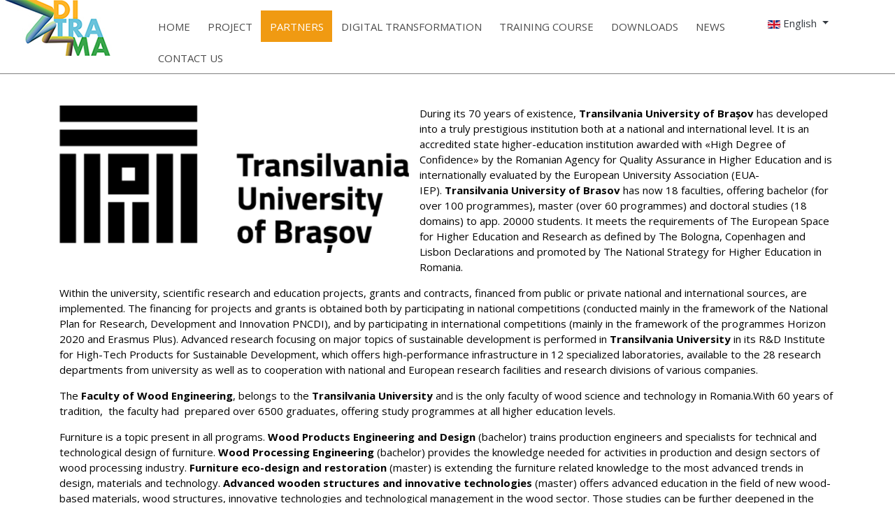

--- FILE ---
content_type: text/html; charset=utf-8
request_url: https://ditrama.eu/en/partners/30-tub/115-tubv-en
body_size: 4857
content:
<!DOCTYPE html>
<html xmlns="http://www.w3.org/1999/xhtml" xml:lang="en-gb" lang="en-gb" dir="ltr">

<head>
  <!-- Google tag (gtag.js) -->
<script async src="https://www.googletagmanager.com/gtag/js?id=G-2S95T81PHV"></script>
<script>window.dataLayer=window.dataLayer||[];function gtag(){dataLayer.push(arguments);}gtag('js',new Date());gtag('config','G-2S95T81PHV');</script>
  <base href="https://ditrama.eu/en/partners/30-tub/115-tubv-en"/>
	<meta http-equiv="content-type" content="text/html; charset=utf-8"/>
	<meta name="author" content="Silvia Claramunt"/>
	<meta name="generator" content="Joomla! - Open Source Content Management"/>
	<title>TUBv - DITRAMA - Digital Transformation Manager</title>
	<link href="https://ditrama.eu/en/partners/30-tub/115-tubv-en" rel="alternate" hreflang="en-GB"/>
	<link href="https://ditrama.eu/fr/partenaires/30-tub/121-tubv-fr" rel="alternate" hreflang="fr-FR"/>
	<link href="https://ditrama.eu/es/socios/30-tub/118-tubv-sp" rel="alternate" hreflang="es-ES"/>
	<link href="https://ditrama.eu/it/partners/30-tub/124-tubv-it" rel="alternate" hreflang="it-IT"/>
	<link href="https://ditrama.eu/nl/partners/30-tub/123-tubv-nl" rel="alternate" hreflang="nl-NL"/>
	<link href="https://ditrama.eu/cs/partneri/30-tub/122-tubv-cs" rel="alternate" hreflang="cs-CZ"/>
	<link href="https://ditrama.eu/pl/partnerzy/30-tub/120-tubv-pl" rel="alternate" hreflang="pl-PL"/>
	<link href="https://ditrama.eu/pt/parceiros/30-tub/119-tubv-pt" rel="alternate" hreflang="pt-PT"/>
	<link href="https://ditrama.eu/ro/parteneri/30-tub/117-tubv-ro" rel="alternate" hreflang="ro-RO"/>
	<link href="https://ditrama.eu/da/partnere/30-tub/116-tubv-da" rel="alternate" hreflang="da-DK"/>
	<link href="/images/estructura/favicon.jpg" rel="icon" type="image/x-icon"/>
	<link href="/plugins/system/t4/themes/base/vendors/js-offcanvas/_css/js-offcanvas.css" rel="stylesheet" type="text/css"/>
	<link href="https://fonts.googleapis.com/css?family=Open+Sans%3A400%2C700%2C800%2C" rel="stylesheet" type="text/css"/>
	<link href="/plugins/system/t4/themes/base/vendors/font-awesome5/css/all.min.css" rel="stylesheet" type="text/css"/>
	<link href="/plugins/system/t4/themes/base/vendors/icomoon/css/icomoon.css" rel="stylesheet" type="text/css"/>
	<link href="/media/mod_languages/css/template.css?6e37c1accac66551a63a6589eca8c422" rel="stylesheet" type="text/css"/>
	<link href="/templates/t4_blank/css/template.css" rel="stylesheet" type="text/css"/>
	<link href="/media/t4/css/9-103-sub.css" rel="stylesheet" type="text/css"/>
	<link href="/templates/t4_blank/local/css/custom.css?r=33" rel="stylesheet" type="text/css"/>
	<script src="/media/jui/js/jquery.min.js" type="text/javascript"></script>
	<script src="/plugins/system/t4/themes/base/vendors/bootstrap/js/bootstrap.bundle.js" type="text/javascript"></script>
	<script src="/media/jui/js/jquery-noconflict.js" type="text/javascript"></script>
	<script src="/media/jui/js/jquery-migrate.min.js" type="text/javascript"></script>
	<script src="/plugins/system/t4/themes/base/vendors/js-offcanvas/_js/js-offcanvas.pkgd.js" type="text/javascript"></script>
	<script src="/plugins/system/t4/themes/base/vendors/bodyscrolllock/bodyScrollLock.min.js" type="text/javascript"></script>
	<script src="/plugins/system/t4/themes/base/js/offcanvas.js" type="text/javascript"></script>
	<script src="/templates/t4_blank/js/template.js" type="text/javascript"></script>
	<script src="/plugins/system/t4/themes/base/js/base.js?6e37c1accac66551a63a6589eca8c422" type="text/javascript"></script>
	<script src="/plugins/system/t4/themes/base/js/megamenu.js" type="text/javascript"></script>
	<link href="https://ditrama.eu/en/partners/30-tub/115-tubv-en" rel="alternate" hreflang="x-default"/>


  <!--[if lt IE 9]>
    <script src="/media/jui/js/html5.js"></script>
  <![endif]-->
  <meta name="viewport" content="width=device-width, initial-scale=1, maximum-scale=1, user-scalable=yes"/>
  <style type="text/css">@-webkit-viewport   { width: device-width; }@-moz-viewport      { width: device-width; }@-ms-viewport       { width: device-width; }@-o-viewport        { width: device-width; }@viewport           { width: device-width; }</style>
  <meta name="HandheldFriendly" content="true"/>
  <meta name="apple-mobile-web-app-capable" content="YES"/>
  <!-- //META FOR IOS & HANDHELD -->
  
</head>

<body class="site-default navigation-default theme-default layout-default nav-breakpoint-md com_content view-article item-103 partners">
  
  <div class="t4-offcanvas" data-offcanvas-options='{"modifiers":"left,overlay"}' id="off-canvas-left" role="complementary" style="display:none;">
	<div class="t4-off-canvas-header">
	 		  <a href="https://ditrama.eu/" title="Digital Transformation Manager">
	  	    	      <img class="logo-img-sm d-block d-sm-none" src="/images/estructura/logo_ditrama.jpg" alt="Digital Transformation Manager"/>
	    	  	
	    	      <img class="logo-img d-none d-sm-block" src="/images/estructura/logo_ditrama.jpg" alt="Digital Transformation Manager"/>
	    
	  	  </a>
	  		<button type="button" class="close js-offcanvas-close" data-dismiss="modal" aria-hidden="true">×</button>
	</div>

	
</div>
  <div class="t4-wrapper">
    <div class="t4-content">
      <div class="t4-content-inner">
        
<div id="t4-dalt" class="t4-section  t4-dalt"><div class="bg-overlay bg-overlay-image">&nbsp;</div>
<div class="t4-section-inner container-fluid"><div class="t4-row row">
<div class="t4-col header-1 col-12 col-md-2 logotip">
<!-- HEADER BLOCK -->
<header class="header-block header-block-1">
  <div class="header-wrap">
    <div class="navbar-brand logo-image logo-control">
    <a href="https://ditrama.eu/" title="Digital Transformation Manager">
            <img class="logo-img-sm d-block d-sm-none" src="/images/estructura/logo_ditrama.jpg" alt="Digital Transformation Manager"/>
      	
          <img class="logo-img d-none d-sm-block" src="/images/estructura/logo_ditrama.jpg" alt="Digital Transformation Manager"/>
    
    </a>
  </div>


    <div class="header-r">
      
    </div>
  </div>
</header>
<!-- // HEADER BLOCK -->
</div>
<div class="t4-col megamenu col-12 col-md-8">

<nav class="navbar navbar-expand-md">
<button class="navbar-toggler" type="button" data-toggle="collapse" data-target="#t4-megamenu-main-menu" aria-expanded="false" aria-label="Toggle navigation" style="display: none;">
    <i class="fa fa-bars toggle-bars"></i>
</button>
	<div id="t4-megamenu-main-menu" class="t4-megamenu collapse navbar-collapse slide animate" data-duration="400">

<ul class="nav navbar-nav level0" itemscope="itemscope" itemtype="http://www.schema.org/SiteNavigationElement">
<li class="nav-item" data-id="130" itemprop="name" data-level="1"><a href="/en/" class=" nav-link">Home</a></li><li class="nav-item" data-id="102" itemprop="name" data-level="1"><a href="/en/project" class=" nav-link">Project</a></li><li class="nav-item current active" data-id="103" itemprop="name" data-level="1"><a href="/en/partners" class=" nav-link">Partners</a></li><li class="nav-item" data-id="104" itemprop="name" data-level="1"><a href="/en/digital-transformation" class=" nav-link">Digital transformation</a></li><li class="nav-item" data-id="197" itemprop="name" data-level="1"><a href="/en/training-course" class=" nav-link">Training Course</a></li><li class="nav-item" data-id="105" itemprop="name" data-level="1"><a href="/en/downloads" class=" nav-link">Downloads</a></li><li class="nav-item" data-id="106" itemprop="name" data-level="1"><a href="/en/news" class=" nav-link">News</a></li><li class="nav-item" data-id="107" itemprop="name" data-level="1"><a href="/en/contact-us" class=" nav-link">Contact us</a></li></ul></div>
</nav>

</div>
<div class="t4-col idioma col-sm col-md-2">
<div class="mod-languages">

	<div class="btn-group">
									<a href="#" data-toggle="dropdown" class="btn dropdown-toggle">
					<span class="caret"></span>
											&nbsp;<img src="/media/mod_languages/images/en_gb.gif" alt=""/>										English				</a>
																																																				<ul class="lang-inline dropdown-menu" dir="ltr">
													<li class="lang-active">
				<a href="https://ditrama.eu/en/partners/30-tub/115-tubv-en">
											<img src="/media/mod_languages/images/en_gb.gif" alt=""/>									English				</a>
				</li>
												<li>
				<a href="/fr/partenaires/30-tub/121-tubv-fr">
											<img src="/media/mod_languages/images/fr_fr.gif" alt=""/>									Français				</a>
				</li>
												<li>
				<a href="/es/socios/30-tub/118-tubv-sp">
											<img src="/media/mod_languages/images/es.gif" alt=""/>									Español				</a>
				</li>
												<li>
				<a href="/it/partners/30-tub/124-tubv-it">
											<img src="/media/mod_languages/images/it_it.gif" alt=""/>									Italiano				</a>
				</li>
												<li>
				<a href="/nl/partners/30-tub/123-tubv-nl">
											<img src="/media/mod_languages/images/nl_nl.gif" alt=""/>									Nederlands				</a>
				</li>
												<li>
				<a href="/cs/partneri/30-tub/122-tubv-cs">
											<img src="/media/mod_languages/images/cs_cz.gif" alt=""/>									Czech				</a>
				</li>
												<li>
				<a href="/pl/partnerzy/30-tub/120-tubv-pl">
											<img src="/media/mod_languages/images/pl_pl.gif" alt=""/>									Polski				</a>
				</li>
												<li>
				<a href="/pt/parceiros/30-tub/119-tubv-pt">
											<img src="/media/mod_languages/images/pt_pt.gif" alt=""/>									Português				</a>
				</li>
												<li>
				<a href="/ro/parteneri/30-tub/117-tubv-ro">
											<img src="/media/mod_languages/images/ro_ro.gif" alt=""/>									Română				</a>
				</li>
												<li>
				<a href="/da/partnere/30-tub/116-tubv-da">
											<img src="/media/mod_languages/images/da_dk.gif" alt=""/>									Dansk				</a>
				</li>
							</ul>
	</div>

</div>

</div>
</div></div>
</div>



<div id="t4-main-body" class="t4-section  t4-main-body">
<div class="t4-section-inner container"><div class="t4-row row">
<div class="t4-col col-md">
<div id="system-message-container">
	</div>
<div class="com-content-article item-pagepartners" itemscope itemtype="https://schema.org/Article">
	<meta itemprop="inLanguage" content="en-GB">

	
	
		
	
	
	<div class="article-aside">

	
						
	</div>

	
		
				
					<figure class="pull-left item-image">
		<img src="/images/partners/TUBv/UniTBV-logo-black-600px.png" alt="" itemprop="image"/>
			</figure>

		
	
	<div itemprop="articleBody" class="article-body">
		<p>During its 70 years of existence, <strong><a href="https://www.unitbv.ro/" target="_blank" rel="noopener noreferrer">Transilvania University of Brașov</a></strong> has developed into a truly prestigious institution both at a national and international level. It is an accredited state higher-education institution awarded with «High Degree of Confidence» by the Romanian Agency for Quality Assurance in Higher Education and is internationally evaluated by the European University Association (EUA-IEP). <strong>Transilvania University of Brasov</strong> has now 18 faculties, offering bachelor (for over 100 programmes), master (over 60 programmes) and doctoral studies (18 domains) to app. 20000 students. It meets the requirements of The European Space for Higher Education and Research as defined by The Bologna, Copenhagen and Lisbon Declarations and promoted by The National Strategy for Higher Education in Romania.</p>
<p>Within the university, scientific research and education projects, grants and contracts, financed from public or private national and international sources, are implemented. The financing for projects and grants is obtained both by participating in national competitions (conducted mainly in the framework of the National Plan for Research, Development and Innovation PNCDI), and by participating in international competitions (mainly in the framework of the programmes Horizon 2020 and Erasmus Plus). Advanced research focusing on major topics of sustainable development is performed in <strong>Transilvania University</strong> in its R&amp;D Institute for High-Tech Products for Sustainable Development, which offers high-performance infrastructure in 12 specialized laboratories, available to the 28 research departments from university as well as to cooperation with national and European research facilities and research divisions of various companies.</p>
<p>The <strong>Faculty of Wood Engineering</strong>, belongs to the <strong>Transilvania University</strong> and is the only faculty of wood science and technology in Romania.With 60 years of tradition,  the faculty had  prepared over 6500 graduates, offering study programmes at all higher education levels.</p>
<p>Furniture is a topic present in all programs. <strong>Wood Products Engineering and Design</strong> (bachelor) trains production engineers and specialists for technical and technological design of furniture. <strong>Wood Processing Engineering</strong> (bachelor) provides the knowledge needed for activities in production and design sectors of wood processing industry. <strong>Furniture eco-design and restoration </strong>(master) is extending the furniture related knowledge to the most advanced trends in design, materials and technology. <strong>Advanced wooden structures and innovative technologies </strong>(master) offers advanced education in the field of new wood-based materials, wood structures, innovative technologies and technological management in the wood sector. Those studies can be further deepened in the framework of  the PhD programs in Forestry Engineering and Industrial Engineering.</p>
<p>The Faculty of Wood Engineering keeps tight links with the furniture sector and  trains specialists for a strong industrial sector with over 9000 enterprises and 100.000 employees, with a turnover of over 3500 million euro.</p> 	</div>

	
	
	
		
	
		</div>

</div>


</div></div>
</div>







<div id="t4-footer" class="t4-section  t4-footer  t4-palette-dark">
<div class="t4-section-inner container">

<div class="custom">
	<div class="row">
    <div class="col-md-2">
        <p style="text-align:center;">
            <img style="max-height:130px" alt=" " src="/images/estructura/ditrama_neg_300.png "/>
        </p>
    </div>
    <div class="col-md-8">
    <p></p><small><a href="/subscibe-to-our-newsletter" class="btn-primary">SUBSCRIBE TO OUR NEWSLETTER!</a></p>
        <p>The European Commission's support for the production of this publication does not constitute an endorsement of the contents, which reflect the views only of the authors, and the Commission cannot be held responsible for any use which may be made of the information contained therein.</small></p>
        <p>Grant Agreement: 601011-EPP-1-2018-1-ES-EPPKA2-SSA</p>
        <p style="font-size: 0.8rem;">© 2019 DITRAMA. All rights reserved | <a href="https://cenfim.org/en/legal-notice"> Legal notice</a> | <a href="https://cenfim.org/en/privacy-policy">Privacy</a> | <a href="https://cenfim.org/en/privacy-policy">Cookie Policy</a></p>
    </div>
    <div class="col-md-2" style="text-align:center; font-size: 0.7rem;">
        <img src="/images/estructura/eu-flag.png" alt=""/>
            <p style="">Co-funded by the Erasmus+ Programme of the European Union</p>
    </div>
</div></div>
</div>
</div>
      </div>
    </div>
  </div>
  
</body>
</html>


--- FILE ---
content_type: text/css
request_url: https://ditrama.eu/templates/t4_blank/local/css/custom.css?r=33
body_size: 3398
content:
/*@import  "jevents.css";*/

@import url('https://fonts.googleapis.com/css?family=Domine&display=swap');
.category-desc a.active {
	background: #000000;
	border-color: #000000;
	color: #ffffff;
	padding: 0.375rem 0.75rem;
	line-height: 1.5;
	border-radius: 0.25rem;
}

.page-item.active .page-link {
	background-color: #000;
	border-color: #000;
}

.page-link:hover {
	color: #000;
}

.page-link {
	color: #000;
}

.category-desc a {
	margin-right: 30px;
}

.owl-controls .owl-buttons div {
	background: #000000!important;
}

form#WebToLeadForm .btn {
	margin-top: 1rem;
	max-width: 150px;
}

form#WebToLeadForm input {
	width: 100%;
}

form#WebToLeadForm input[type="checkbox"] {
	width: auto;
}

form#WebToLeadForm select option {
	font-family: Futura-Medium;
}

form#WebToLeadForm label {
	margin-top: 0.5rem;
	margin-bottom: 0;
}

form#WebToLeadForm.visitashowroom {
	padding-right: 20px;
	padding-left: 20px;
}

span.required {
	color: red;
}

.g-recaptcha {
	margin-left: auto;
	margin-right: auto;
}

.row .formulari .btn {
	margin-top: 1rem;
	margin-right: auto;
	margin-left: auto;
	min-width: 150px;
}

.serif {
	font-family: 'Domine', serif;
}

a:hover {
	color: #686868;
}

.page-header h2 a:hover, .page-header h2 a:focus, .page-header h2 a:active, .categories-list h2 a:hover, .categories-list h2 a:focus, .categories-list h2 a:active {
	color: #686868;
}

#rl_modals_loaded_content #visformcontainer {
	padding: 20px;
}

.container-fluid {
	padding-right: 0;
	padding-left: 0;
	variable
}

[grid-col~="1/3"]:not(.zt-no-collapse):nth-child(3n+1) {
	clear: none!important;
}

.pastevent p.category {
	display: none;
}

.jev_eventdetails_body .btn.btn-primary {
	width: 100%;
	max-width: 300px;
	background-color: #212529;
	background-image: none;
	min-height: 40px;
}

.jev_eventdetails_body .btn.btn-primary a {
	color: #ffffff;
	width: 100%;
	display: block;
	padding-top: 8px;
	padding-bottom: 8px;
}

.zt-filter-list.btn ul li.active span {
	background: #000000;
	border-color: #000000;
	color: #ffffff;
}

.btn {
	font-weight: 500;
}

/*.layout-homepage .boto-dalt a.btn, .layout-homepage .mod-languages, .layout-homepage .navbar {
	filter: invert(100%);
}*/

.navbar-brand.logo-control img.logo-img {
	max-height: none!important;
	max-width: none!important;
}

#t4-showroom-banner {
	z-index: 2;
}

#t4-showroom-banner h1.text-portada {
	max-width: 500px;
	padding-top: 50px;
}

#t4-showroom-banner .imatge {
	margin-bottom: -40px;
}

.zentools h2 {
	font-weight: 600;
}

.zentools h3 {
	font-weight: 300;
}

.tria-idioma .mod-languages, .custom.boto-dalt {
	margin-top: 1em;
	font-weight: 500;
}

.mod-languages {
	width: 100%;
}

.tria-idioma {
	min-width: 103px;
	max-width: 300px;
}

.tria-idioma ul {
	text-align: right;
}

.tria-idioma ul {
	min-width: 103px;
}

.tria-idioma ul li {
	border: 1px solid #ffffff;
	padding: 5px;
	margin: -1px !important;
}

.tria-idioma li.lang-active {
	background-color: #ffffff;
}

.tria-idioma li a {
	color: #ffffff;
}

.tria-idioma li.lang-active a {
	color: #000000;
}

.navbar-expand-md .navbar-nav {
	width: 100%;
}

#t4-megamenu-menu-principal ul {
	max-width: 1140px;
	margin-right: auto;
	margin-left: auto;
}

.navbar .t4-megamenu {
	border-bottom: none;
	border-top-style: none;
	margin-top: 1em;
}

.t4-megamenu .navbar-nav > li {
	text-align: center;
	line-height: 2em;
}

.t4-megamenu .navbar-nav > li > a, .t4-megamenu .navbar-nav > li > .nav-link {
	text-transform: uppercase;
	font-weight: 500;
}

.social-list li a {
	display: block;
	opacity: 1;
}

.social-list li span {
	text-align: center;
	font-size: 2em;
	border: 1.5px solid #ffffff;
	border-radius: 50%;
	width: 1.7em;
	height: 1.7em;
	line-height: 1.7em;
	color: #ffffff;
}

.ja-events-list .item-image {
	padding: 0;
	margin: 0;
}

.ja-events-list .item-header h2 {
	font-size: 1em;
	text-transform: uppercase;
}

.ja-events-list dd::after {
	content: "";
}

.page-header {
	margin-bottom: 40px;
}

h1 {
	color: #000000;
}

.page-header h1, .page-header h2 {
	font-size: 40px;
	text-transform: none;
	font-weight: 600;
}

.field-label {
	font-weight: 600;
}

.category-desc {
	border: none;
	padding: 0;
	border-radius: 0.25rem;
}

.moduletable {
	border: none;
	padding: 0;
	border-radius: 0.25rem;
	margin: 3rem auto;
}

div.imatges-projecte {
	float: left;
	max-width: 50%;
	margin-right: 5%;
	margin-bottom: 20%;
}

.module-title span {
	border-bottom: none;
}

h2.module-title {
	border-bottom: none;
	text-align: center;
	font-size: 24px;
	text-transform: none;
}

.t4-puntsclau h3 {
	min-height: 79px;
}

.t4-puntsclau .container {
	border-bottom: 1px solid #000000;
	padding-bottom: 4em;
}

#t4-ultimosproyectos .btn.btn-primary {
	background-color: #000000;
	color: #ffffff;
	min-width: 200px;
}

#zentools-149 .zt-animated-overlay .zt-item:hover .zt-item-container {
	height: 100%;
	padding-top: 25%;
}

#zentools-149 .zt-animated-overlay .zt-item-container {
	padding-top: 40px;
}

.collapse {
	height: unset !important;
}
/*JEvents*/

.jev_evdt_desc {
	margin-top: 50px;
	padding-right: 10px;
}

.jev_evdt_header {
	margin-bottom: 47px;
}

.jev_evdt .jev_eventdetails_body .jev_evdt_image {
	margin-left: 0;
	padding-left: 20px;
}

.jev_evdt .jev_eventdetails_body .jev_evdt_image img {
	width: 100%;
}

.informacio-esdeveniment {
	padding-top: 2em;
	padding-left: 1em;
}

.icona-calendari {
	padding-left: 50px;
	background: url(../images/icona-calendari.svg) left 5px no-repeat;
	min-height: 50px;
	padding-bottom: 30px;
}

.icona-lloc {
	padding-left: 50px;
	background: url(../images/icona-lloc.svg) left 5px no-repeat;
	min-height: 50px;
	padding-bottom: 30px;
}

.icona-dirigido {
	padding-left: 50px;
	background: url(../images/icona-dirigido.svg) left 5px no-repeat;
	min-height: 50px;
	padding-bottom: 30px;
}

.icona-contacto {
	padding-left: 50px;
	background: url(../images/icona-contacto.svg) left 5px no-repeat;
	min-height: 50px;
	padding-bottom: 30px;
}

.icona-pdf {
	padding-left: 50px;
	background: url(../images/icona-pdf.svg) left no-repeat;
	height: 50px;
}

/*#visform2 .field33 .visCheckbox {
	width: 100%!important;
}

#visform2 .visCustomText, #visform2 input#field33 {
	float: left;
	text-decoration: underline;
}

#visform2 input#field33 {
	margin-right: 10px;
}

#visform2 .visCSStop0 .visCSSinput {
	width: auto;
}

#visform2 .visCSSlabel {
	margin-right: 0;
}

#visform2 .visCSStop0 {
	margin-left: 40%;
}

#visform2 .visCSSlabel {
	width: 40%;
}

#visform2 .visCSSinput {
	width: 55%;
}*/
/*Formulari participa*/
/*
#mod-visform4, #mod-visform7 {
	margin-top: 0;
}

#mod-visform4 .visCSSlabel, #mod-visform7 .visCSSlabel {
	width: 100%;
}

#mod-visform4 #field30, #mod-visform7 #field56 {
	width: 100%;
}

#mod-visform4 .form-control, #mod-visform4 .inputbox, #mod-visform4 select, #mod-visform7 .form-control, #mod-visform7 .inputbox, #mod-visform7 select {
	max-width: 97%
}

#mod-visform4 input, #mod-visform4 select, #mod-visform7 input, #mod-visform7 select {
	width: 100%;
}

.visforms-form .field27 select {
	margin-bottom: 5px;
}

/*.visforms-form .field24, .visforms-form .field25, .visforms-form .field26, .visforms-form .field27, .visforms-form .field50, .visforms-form .field51, .visforms-form .field52, .visforms-form .field53, .visforms-form .field14, .visforms-form .field65, .visforms-form .field15, .visforms-form .field16, .visforms-form .field22, .visforms-form .field5, .visforms-form .field65, .visforms-form .field8, .visforms-form .field10, .visforms-form .field9, .visforms-form .field23, .visforms-form .field7, .visforms-form .field34, .visforms-form .field35, .visforms-form .field68, .visforms-form .field36, .visforms-form .field37, .visforms-form .field38, .visforms-form .field40, .visforms-form .field41, .visforms-form .field49, .visforms-form .field69, .visforms-form .field43, .visforms-form .field42, .visforms-form .field11, .visforms-form .field28, .visforms-form .field29, .visforms .field1, .visforms .field2, .visforms .field3, .visforms .field4, .visforms .field62, .visforms .field5, .visforms .field74, .visforms .field75, .visforms .field76, .visforms .field77, .visforms .field78, .visforms .field79, .visforms .field87, .visforms .field85, .visforms .field88, .visforms .field86, .visforms .field89, .visforms .field90 {
	width: 50%;
	float: left;
	min-width: 200px;
	padding-right: 3%;
}

.visforms-form .visCheckbox, .visforms-form .field31 input, .visforms-form .field57 input {
	width: auto !important;
	margin-right: 20px;
}*/
/*Responsive dalt*/

.navbar.navbar-expand-md button {
	margin-top: -45px;
}

#t4-dalt .row {
	margin-right: 0;
	margin-left: 0;
}

#t4-dalt .col-12 {
	padding-right: 0 !important;
	padding-left: 0;
	max-width: 100%;
}

@media (max-width: 768px) {
	#t4-showroom-banner h1.text-portada {
		padding-top: 0px;
	}
	
	#t4-showroom-banner {
		padding-top: 0px;
	}
	
	.logotip .custom {
		text-align: center;
	}
	
	.tria-idioma ul {
		text-align: left;
	}
	
	.t4-col .tria-idioma {
		z-index: 10;
	}
	
	.partners figure.pull-left.item-image {
		width: 100% !important;
		max-width: 100%!important;
	}
	
	.partners .com-content-article__body {
		width: 100% !important;
	}
}

/*Formulari newsletter*/

#t4-newsletter {
	border-top: 1px solid #545454;
}

#visform2 {
	width: 90%;
	margin-right: auto;
	margin-left: auto;
}

#mod-visform1 .inputbox {
	width: 100%;
}

#mod-visform1 .mod-visform1 {
	width: 100%;
}

.vis_mandatory {
	display: none;
}

label#modvisform159acepto-privacidadlbl, label#form1acepto-privacidadlbl,  {
	min-width: 250px;
}

.captchaCont {
	text-align: center;
}

.captchaCont {
	text-align: center;
}

.captchaCont .asterix-ancor {
	display: none;
}

.visCSSlabel {
	width: 100%;
	min-width: 100%;
	margin-top: 5px;
	margin-bottom: 3px;
}

.form-control, .inputbox {
	max-width: unset;
}

#mod-visform1 .field13 label, #mod-visform1 .field13 .visCustomText {
	min-width: 50%;
	float: left;
	margin-bottom: 0;
}

.visCustomText {
	margin-top: 5px;
	font-size: 0.9em;
	padding-top: 0;
}

#modvisform159acepto-privacidadlbl, #modvisform165acepto-privacidadlbl, #modvisform165acepto-privacidadlbl, #modvisform178acepto-privacidadlbl, label#modvisform170acepto-privacidadlbl {
	margin-bottom: 0;
	width: 250px;
}

#modvisform159acepto-privacidadlbl, #modvisform165acepto-privacidadlbl, #modvisform165acepto-privacidadlbl, #modvisform178acepto-privacidadlbl {
	margin-bottom: 0;
}

.visCSStop10 {
	margin-top: 12px;
}

#mod-visform1 .field13 .visCheckbox {
	
}

.visCSSinput {
	width: 100%!important;
	margin-top: 5px!important;
}

.visform .btn, .visBtnCon .btn.btn-primary {
	min-width: 200px;
	min-height: 36px;
	text-transform: uppercase;
	margin-top: 20px;
}

/* Slideshow projectes */

#slider {
	max-width: 400px;
	height: 400px;
	position: relative;
	font-size: 15px;
	float: left;
	margin: 0 30px 20% 0;
	padding: 0;
}

@media (max-width: 768px) {
	#slider {
		float: none;
	}
	
	#t4-showroom-banner .text-portada {
		width: 100%;
	}
}
	
	#slider .slides-container {
	position: relative;
	width: 100%;
	height: 100%;
}

#slider .slide {
	width: 100%;
	height: 100%;
	position: absolute;
	left: 0;
	top: 0;
	display: none;
}

#slider .slide .text {
	width: 100%;
	height: 100%;
	background: #8fc6eb;
	color: #fff;
	text-transform: uppercase;
	font-size: 18px;
	font-weight: bold;
	text-align: center;
}

#slider .slide:first-child {
	display: block;
}

#slider img {
	width: 100%;
	height: 100%;
	object-fit: cover;
}

#slider .pager {
	font-size: 14px;
	font-weight: 900;
	color: #777;
	text-align: center;
	margin-top: 5px;
}

#slider .arrows a {
	position: absolute;
	text-decoration: none;
	color: rgba(255, 255, 255, 0.65);
	top: 43%;
	left: 15px;
	font-weight: 400;
	line-height: 1;
	font-size: 42px;
	text-shadow: 0 0 2px #c9c9c9;
}

#slider .arrows a:hover {
	color: #fff;
}

#slider .arrows a.next {
	left: initial;
	right: 15px;
}

a.btn.btn-white {
	color: #000000 !important;
}

/*zentools quiero participar*/

.customlogotips .zentools .zt-item {
	margin-bottom: 0 !important;
}

.customlogotips .zt-image img {
	margin-bottom: 0px;
}

/*Final slide projectes*/

.t4-footer .nav {
	width: 100%;
}

.t4-footer li {
	float: left;
	display: inline;
}

.nav.legal li a {
	padding-bottom: 0;
	padding-top: 0;
}

#t4-participa {
	border-bottom: 1px solid silver;
}

textarea#field19 {
	width: 100%!important;
}
/**/

li.nav-item.current.active {
	background-color: #F09A12;
}

li.nav-item {
	padding-right: 5px;
	padding-left: 5px;
}

li.nav-item.current.active a {
	color: white;
}

.totnet #t4-visitashowroom {
	display: none!important;
}

#t4-dalt .t4-section-inner.container-fluid .header-block {
	padding: 0;
}

#t4-dalt .row {
	border-bottom: 1px solid gray;
}

.zentools ul li {
	margin-bottom: 20px;
	padding-bottom: 10px;
}

.partners figure.pull-left.item-image {
	max-width: 45%;
	float: left;
}

.partners .com-content-article__body {
	width: 50%;
	float: right;
}

div.mod-languages {
	margin-top: 1em;
}

div.mod-languages ul.lang-inline li {
	display: block !important;
	padding-bottom: 4px;
}

div.mod-languages ul {
	padding: 5px!important;
}
/*Project*/

#zentools-94 ul li ul li {
	margin-bottom: 0;
	list-style-type: square;
}

/*Peu sempre a baix*/

.t4-footer {
	position: absolute;
	width: 100%;
	bottom: 0;
}

.t4-content-inner {
	min-height: 100%;
	padding-bottom: 120px;
}

#t4-main-body .t4-row.row {
    padding-bottom: 50px;
    margin-bottom: 50px;
}


.t4-wrapper {
	position: relative;
	min-height: 100%;
}
.btn-primary {
	border: 1px solid white;
	background-color: #F09A12;
	border-radius: 5px;
	padding: 10px;
	margin-bottom: 5px;
	display: inline-block;
}